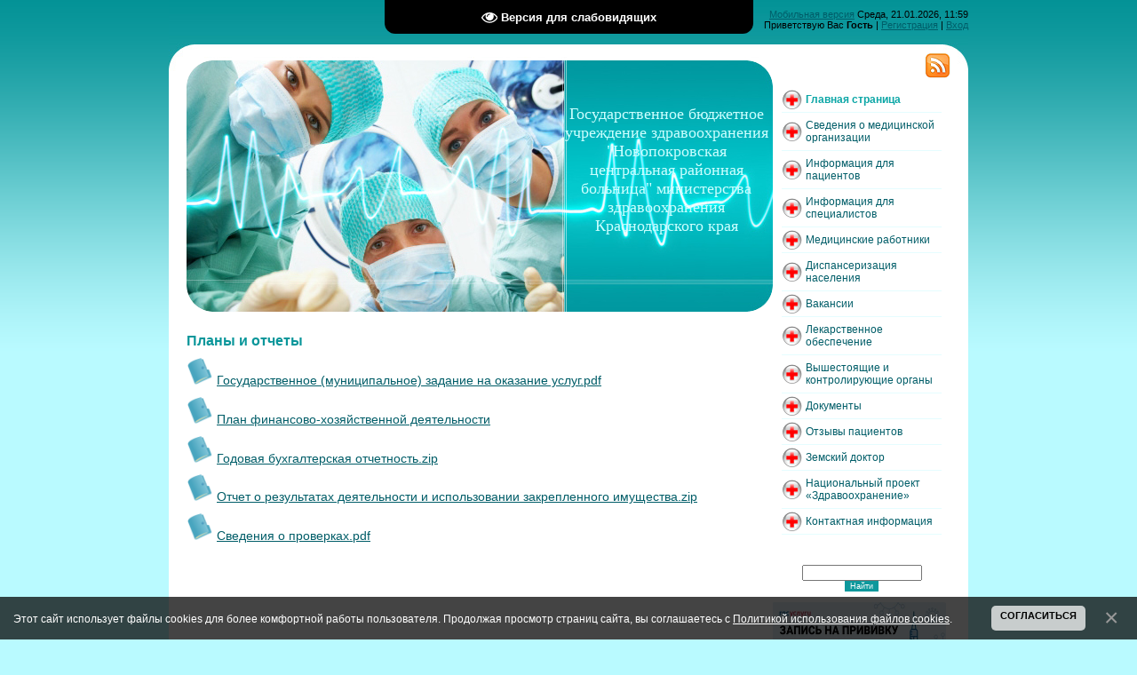

--- FILE ---
content_type: text/html; charset=UTF-8
request_url: http://www.crbnovopokrovskay.ru/index/plany_i_otchety/0-226
body_size: 10087
content:
<html>
<head>
<meta http-equiv="content-type" content="text/html; charset=UTF-8">
<title> ГБУЗ &quot;Новопокровская ЦРБ&quot; МЗ КК - Планы и отчеты </title>


<link type="text/css" rel="StyleSheet" href="/.s/src/css/842.css" />

	<link rel="stylesheet" href="/.s/src/base.min.css" />
	<link rel="stylesheet" href="/.s/src/layer1.min.css" />

	<script src="/.s/src/jquery-1.12.4.min.js"></script>
	
	<script src="/.s/src/uwnd.min.js"></script>
	<link rel="stylesheet" href="/.s/src/ulightbox/ulightbox.min.css" />
	<link rel="stylesheet" href="/.s/src/social.css" />
	<script src="/.s/src/ulightbox/ulightbox.min.js"></script>
	<script src="/.s/src/bottomInfo.min.js"></script>
	<script src="/.s/src/visually_impaired.min.js"></script>
	<script>
/* --- UCOZ-JS-DATA --- */
window.uCoz = {"layerType":1,"ssid":"633423612752356307420","module":"index","site":{"id":"0crbpokrovka","host":"crbpokrovka.ucoz.ru","domain":"crbnovopokrovskay.ru"},"bottomInfoData":[{"class":"","message":230038,"cookieKey":"cPolOk","id":"cookiePolicy","button":230039}],"language":"ru","sign":{"230039":"Согласиться","7252":"Предыдущий","230038":"Этот сайт использует файлы cookies для более комфортной работы пользователя. Продолжая просмотр страниц сайта, вы соглашаетесь с <a href=/index/cookiepolicy target=_blank >Политикой использования файлов cookies</a>.","7251":"Запрошенный контент не может быть загружен. Пожалуйста, попробуйте позже.","3125":"Закрыть","5255":"Помощник","7254":"Изменить размер","5458":"Следующий","7287":"Перейти на страницу с фотографией.","7253":"Начать слайд-шоу"},"country":"US","uLightboxType":1};
/* --- UCOZ-JS-CODE --- */
	var uhe    = 2;
	var lng    = 'ru';
	var has    = 0;
	var imgs   = 1;
	var bg     = 1;
	var hwidth = 0;
	var bgs    = [1, 2 ];
	var fonts  = [18,20,22,24,26,28];
	var eyeSVG = '<?xml version="1.0" encoding="utf-8"?><svg width="18" height="18" viewBox="0 0 1750 1750" xmlns="http://www.w3.org/2000/svg"><path fill="#ffffff" d="M1664 960q-152-236-381-353 61 104 61 225 0 185-131.5 316.5t-316.5 131.5-316.5-131.5-131.5-316.5q0-121 61-225-229 117-381 353 133 205 333.5 326.5t434.5 121.5 434.5-121.5 333.5-326.5zm-720-384q0-20-14-34t-34-14q-125 0-214.5 89.5t-89.5 214.5q0 20 14 34t34 14 34-14 14-34q0-86 61-147t147-61q20 0 34-14t14-34zm848 384q0 34-20 69-140 230-376.5 368.5t-499.5 138.5-499.5-139-376.5-368q-20-35-20-69t20-69q140-229 376.5-368t499.5-139 499.5 139 376.5 368q20 35 20 69z"/></svg>';
	jQuery(function ($) {
		document.body.insertAdjacentHTML('afterBegin', '<a id="uhvb" class="in-body top-centered " style="background-color:#000000; color:#ffffff; " href="javascript:;" onclick="uvcl();" itemprop="copy">'+eyeSVG+' <b>Версия для слабовидящих</b></a>');
		uhpv(has);
	});
	
 function uSocialLogin(t) {
			var params = {"yandex":{"width":870,"height":515},"google":{"width":700,"height":600},"ok":{"height":390,"width":710},"facebook":{"height":520,"width":950},"vkontakte":{"width":790,"height":400}};
			var ref = escape(location.protocol + '//' + ('www.crbnovopokrovskay.ru' || location.hostname) + location.pathname + ((location.hash ? ( location.search ? location.search + '&' : '?' ) + 'rnd=' + Date.now() + location.hash : ( location.search || '' ))));
			window.open('/'+t+'?ref='+ref,'conwin','width='+params[t].width+',height='+params[t].height+',status=1,resizable=1,left='+parseInt((screen.availWidth/2)-(params[t].width/2))+',top='+parseInt((screen.availHeight/2)-(params[t].height/2)-20)+'screenX='+parseInt((screen.availWidth/2)-(params[t].width/2))+',screenY='+parseInt((screen.availHeight/2)-(params[t].height/2)-20));
			return false;
		}
		function TelegramAuth(user){
			user['a'] = 9; user['m'] = 'telegram';
			_uPostForm('', {type: 'POST', url: '/index/sub', data: user});
		}
function loginPopupForm(params = {}) { new _uWnd('LF', ' ', -250, -100, { closeonesc:1, resize:1 }, { url:'/index/40' + (params.urlParams ? '?'+params.urlParams : '') }) }
/* --- UCOZ-JS-END --- */
</script>

	<style>.UhideBlock{display:none; }</style>
	<script type="text/javascript">new Image().src = "//counter.yadro.ru/hit;noadsru?r"+escape(document.referrer)+(screen&&";s"+screen.width+"*"+screen.height+"*"+(screen.colorDepth||screen.pixelDepth))+";u"+escape(document.URL)+";"+Date.now();</script>

</head>

<body>
<div id="utbr8214" rel="s744"></div>
<div id="contanier">
<div id="centerBlock">
<!--U1AHEADER1Z--><div id="dataBar"><a href="http://www.crbnovopokrovskay.ru/pda">Мобильная версия</a>&nbsp;Среда, 21.01.2026, 11:59 <br>
<!--<s5212>-->Приветствую Вас<!--</s>--> <b>Гость</b> | <a href="/register"><!--<s3089>-->Регистрация<!--</s>--></a> | <a href="javascript:;" rel="nofollow" onclick="loginPopupForm(); return false;"><!--<s3087>-->Вход<!--</s>--></a>
</div><!--/U1AHEADER1Z-->
<div id="leftColumn">
<div id="logoBlock">
<div id="uncheader" class="AppendUHeader">
<div id="uCozHeaderMain" style="height: 283px; background: url('/uCozHeader.png') no-repeat 50% 50%; width: 660px; margin: 0px auto;">
<div id="header_border">
<h1 id="uCozHeaderText" style="font-weight:normal;font-style:normal;color:#ccffff;font-size:18px;padding-left:0px;padding-top:0px;font-family:Verdana;text-align:left;"> <center>Государственное бюджетное учреждение здравоохранения "Новопокровская центральная районная больница" министерства здравоохранения Краснодарского края</h1> </center>
</div>
</div>
</div>
</div>
<div id="textBlock">
<h1>Планы и отчеты</h1>
<!-- <middle> --><!-- <body> --><div class="page-content-wrapper"><p><span style="font-size:14px;"><span style="font-family:Tahoma,Geneva,sans-serif;"><img alt="" src="/icon/otchet.png" style="width: 30px; height: 30px;" />&nbsp;<a href="/o_nas/Plani_i_Otcheti/gosudarstvennoe-municipalnoe-zadanie_na_okazanie_u.pdf">Государственное (муниципальное) задание на оказание услуг.pdf</a></span></span></p>

<p><span style="font-size:14px;"><span style="font-family:Tahoma,Geneva,sans-serif;"><img alt="" src="/icon/otchet.png" style="width: 30px; height: 30px;" />&nbsp;<a href="https://disk.yandex.ru/i/jz-WeuAu59rstQ">План финансово-хозяйственной деятельности</a></span></span></p>

<p><span style="font-size:14px;"><span style="font-family:Tahoma,Geneva,sans-serif;"><img alt="" src="/icon/otchet.png" style="width: 30px; height: 30px;" />&nbsp;<a href="/o_nas/Plani_i_Otcheti/godovaja_bukhgalterskaja_otchetnost.zip">Годовая бухгалтерская отчетность.zip</a></span></span></p>

<p><span style="font-size:14px;"><span style="font-family:Tahoma,Geneva,sans-serif;"><img alt="" src="/icon/otchet.png" style="width: 30px; height: 30px;" />&nbsp;<a href="https://disk.yandex.ru/d/TjoTDGk0d-5QIQ">Отчет о результатах деятельности и использовании закрепленного имущества.zip</a></span></span></p>

<p><span style="font-size:14px;"><span style="font-family:Tahoma,Geneva,sans-serif;"><img alt="" src="/icon/otchet.png" style="width: 30px; height: 30px;" />&nbsp;<a href="/o_nas/Plani_i_Otcheti/svedenija_o_proverkakh.pdf">Сведения о проверках.pdf</a></span></span></p></div><!-- </body> --><!-- </middle> -->
</div>
</div>
<div id="rightColumn">
<div id="rssBlock"><a href="http://www.crbnovopokrovskay.ru/news/rss/"><img src="/.s/t/842/1.gif" border="0" alt="RSS"></a></div>
<!-- <sblock_menu> -->

<table class="menuTable"><tr><td class="boxContent"><!-- <bc> --><div id="uMenuDiv1" class="uMenuV" style="position:relative;"><ul class="uMenuRoot">
<li><div class="umn-tl"><div class="umn-tr"><div class="umn-tc"></div></div></div><div class="umn-ml"><div class="umn-mr"><div class="umn-mc"><div class="uMenuItem"><a href="/"><span>Главная страница</span></a></div></div></div></div><div class="umn-bl"><div class="umn-br"><div class="umn-bc"><div class="umn-footer"></div></div></div></div></li>
<li><div class="umn-tl"><div class="umn-tr"><div class="umn-tc"></div></div></div><div class="umn-ml"><div class="umn-mr"><div class="umn-mc"><div class="uMenuItem"><a href="/index/struktura_lpu_novopokrovskogo_rajona/0-80"><span>Сведения  о  медицинской  организации</span></a></div></div></div></div><div class="umn-bl"><div class="umn-br"><div class="umn-bc"><div class="umn-footer"></div></div></div></div></li>
<li><div class="umn-tl"><div class="umn-tr"><div class="umn-tc"></div></div></div><div class="umn-ml"><div class="umn-mr"><div class="umn-mc"><div class="uMenuItem"><a href="/index/informacija_dlja_grazhdan/0-108"><span>Информация  для  пациентов</span></a></div></div></div></div><div class="umn-bl"><div class="umn-br"><div class="umn-bc"><div class="umn-footer"></div></div></div></div></li>
<li><div class="umn-tl"><div class="umn-tr"><div class="umn-tc"></div></div></div><div class="umn-ml"><div class="umn-mr"><div class="umn-mc"><div class="uMenuItem"><a href="/index/dlja_sotrudnikov/0-206"><span>Информация  для  специалистов</span></a></div></div></div></div><div class="umn-bl"><div class="umn-br"><div class="umn-bc"><div class="umn-footer"></div></div></div></div></li>
<li><div class="umn-tl"><div class="umn-tr"><div class="umn-tc"></div></div></div><div class="umn-ml"><div class="umn-mr"><div class="umn-mc"><div class="uMenuItem"><a href="http://medstaff.miackuban.ru/medorg/16017797"><span>Медицинские  работники</span></a></div></div></div></div><div class="umn-bl"><div class="umn-br"><div class="umn-bc"><div class="umn-footer"></div></div></div></div></li>
<li><div class="umn-tl"><div class="umn-tr"><div class="umn-tc"></div></div></div><div class="umn-ml"><div class="umn-mr"><div class="umn-mc"><div class="uMenuItem"><a href="http://www.crbnovopokrovskay.ru/index/dispanserizacija_naselenija/0-159"><span>Диспансеризация населения</span></a></div></div></div></div><div class="umn-bl"><div class="umn-br"><div class="umn-bc"><div class="umn-footer"></div></div></div></div></li>
<li><div class="umn-tl"><div class="umn-tr"><div class="umn-tc"></div></div></div><div class="umn-ml"><div class="umn-mr"><div class="umn-mc"><div class="uMenuItem"><a href="http://www.crbnovopokrovskay.ru/index/nashi_vakansii/0-116"><span>Вакансии</span></a></div></div></div></div><div class="umn-bl"><div class="umn-br"><div class="umn-bc"><div class="umn-footer"></div></div></div></div></li>
<li><div class="umn-tl"><div class="umn-tr"><div class="umn-tc"></div></div></div><div class="umn-ml"><div class="umn-mr"><div class="umn-mc"><div class="uMenuItem"><a href="http://www.crbnovopokrovskay.ru/index/medicament/0-182"><span>Лекарственное обеспечение</span></a></div></div></div></div><div class="umn-bl"><div class="umn-br"><div class="umn-bc"><div class="umn-footer"></div></div></div></div></li>
<li><div class="umn-tl"><div class="umn-tr"><div class="umn-tc"></div></div></div><div class="umn-ml"><div class="umn-mr"><div class="umn-mc"><div class="uMenuItem"><a href="/index/vyshestojashhie_i_kontrolirujushhie_organy/0-208"><span>Вышестоящие и контролирующие органы</span></a></div></div></div></div><div class="umn-bl"><div class="umn-br"><div class="umn-bc"><div class="umn-footer"></div></div></div></div></li>
<li><div class="umn-tl"><div class="umn-tr"><div class="umn-tc"></div></div></div><div class="umn-ml"><div class="umn-mr"><div class="umn-mc"><div class="uMenuItem"><a href="/index/dokumenty/0-210"><span>Документы</span></a></div></div></div></div><div class="umn-bl"><div class="umn-br"><div class="umn-bc"><div class="umn-footer"></div></div></div></div></li>
<li><div class="umn-tl"><div class="umn-tr"><div class="umn-tc"></div></div></div><div class="umn-ml"><div class="umn-mr"><div class="umn-mc"><div class="uMenuItem"><a href="http://www.crbnovopokrovskay.ru/gb"><span>Отзывы  пациентов</span></a></div></div></div></div><div class="umn-bl"><div class="umn-br"><div class="umn-bc"><div class="umn-footer"></div></div></div></div></li>
<li><div class="umn-tl"><div class="umn-tr"><div class="umn-tc"></div></div></div><div class="umn-ml"><div class="umn-mr"><div class="umn-mc"><div class="uMenuItem"><a href="/index/zemskij_doktor/0-213"><span>Земский доктор</span></a></div></div></div></div><div class="umn-bl"><div class="umn-br"><div class="umn-bc"><div class="umn-footer"></div></div></div></div></li>
<li><div class="umn-tl"><div class="umn-tr"><div class="umn-tc"></div></div></div><div class="umn-ml"><div class="umn-mr"><div class="umn-mc"><div class="uMenuItem"><a href="/index/nacionalnyj_proekt_zdravookhranenie/0-217"><span>Национальный проект «Здравоохранение»</span></a></div></div></div></div><div class="umn-bl"><div class="umn-br"><div class="umn-bc"><div class="umn-footer"></div></div></div></div></li>
<li><div class="umn-tl"><div class="umn-tr"><div class="umn-tc"></div></div></div><div class="umn-ml"><div class="umn-mr"><div class="umn-mc"><div class="uMenuItem"><a href="http://www.crbnovopokrovskay.ru/index/contact/0-118"><span>Контактная  информация</span></a></div></div></div></div><div class="umn-bl"><div class="umn-br"><div class="umn-bc"><div class="umn-footer"></div></div></div></div></li></ul></div><script>$(function(){_uBuildMenu('#uMenuDiv1',0,document.location.href+'/','uMenuItemA','uMenuArrow',2500);})</script><!-- </bc> --></td></tr></table>

<!-- </sblock_menu> -->
<!--U1CLEFTER1Z--><!-- <block2> -->
﻿
 <div id="show-search" class="show-search">&nbsp;</div>
 <div id="b-search" class="b-search pull-right b-search-min">
 
		<div class="searchForm">
			<form onsubmit="this.sfSbm.disabled=true" method="get" style="margin:0" action="/search/">
				<div align="center" class="schQuery">
					<input type="text" name="q" maxlength="30" size="20" class="queryField" />
				</div>
				<div align="center" class="schBtn">
					<input type="submit" class="searchSbmFl" name="sfSbm" value="Найти" />
				</div>
				<input type="hidden" name="t" value="0">
			</form>
		</div>
 </div>
 
<div><a href="https://www.gosuslugi.ru/landing/vaccination"><br><img alt="" src="/icon/zapis_na_privivku_ot_covid-19.jpg" width="195px" height="65px"></a></div><div><a href="http://www.dkkb-krasnodar.ru/about/novosti/Press-relizy/detskiy-telefon-doveriya/"><img alt="" src="/banner/detskij_telefon_doverija.jpg" width="195pxpx" height="65pxpx"></a></div><div><br></div><div><a href="http://www.kuban-online.ru/"><img alt="" src="http://www.crbnovopokrovskay.ru/banner/zapis_na_priem_kuban_onlajn.jpg" width="195px" height="65px"></a></div><div><br></div><div><a data-cke-saved-href="https://youtu.be/zOTJJVeiWsU" href="https://youtu.be/zOTJJVeiWsU"><img alt="" data-cke-saved-src="/banner/obuchajushhij_kuban-online-wide.jpg" src="/banner/obuchajushhij_kuban-online-wide.jpg" style="" width="195px" height="65px"></a></div><div><br></div><div><a href="http://zavedi-rebenka.ru/"><img alt="" src="/banner/pomoshh-zhenshhinam-234-na60.gif" width="195pxpx" height="65pxpx"></a></div><div><br></div><div><a href="http://gosurburo.krasnodar.ru/besplatnaya-yuridicheskaya-pomoshch/"><img alt="" src="/icon/bespl.jur.pom.jpg" width="195pxpxpx" height="65pxpxpx"></a></div><div><br></div><div><a href="http://www.crbnovopokrovskay.ru/index/spisok_telefonov_gorjachej_linii/0-155"><img alt="" src="/banner/gor_linija.jpg" width="195pxpxpx" height="65pxpxpx"></a></div><div><br></div><div><a href="http://medstaff.miackuban.ru/medorg/16017797"><img alt="" src="/banner/uznaj_kvalifikaciju_svoego_vracha.jpg" width="195pxpxpxpxpx" height="65pxpxpxpxpx"></a></div><div><br></div><div><a href="http://лаборатории-кубани.рф"><img alt="" src="/banner/rezultaty_analiza.jpg" width="195pxpxpxpxpx" height="65pxpxpxpxpx"></a></div><div><br></div><div><a href="http://www.minzdravkk.ru/health/"><img alt="" src="/banner/patient-info-1-.jpg" width="195pxpxpx" height="65pxpxpx"></a></div><div><br></div><div><a href="http://www.minzdravkk.ru/pages/zemskii-doctor/"><img alt="" src="/banner/banner-zemskij-doktor-3.gif" width="195pxpx" height="65pxpx"></a><br><br><div><a href="http://www.kubzan.ru/vacancy/?ActivityScopeNoStandart=True&amp;SearchType=1&amp;Region=23&amp;Okato=3595&amp;HideWithEmptySalary=False&amp;ShowOnlyWithEmployerInfo=False&amp;ShowOnlyWithHousing=False&amp;Sort=1&amp;PageSize=0&amp;SpecialCategories=False&amp;Grid-sort=&amp;Grid-page=1&amp;Grid-pageSize=50&amp;Grid-group=&amp;Grid-filter="><img alt="" src="http://www.crbnovopokrovskay.ru/icon/centr_zanjatosti.jpg" width="195pxpx" height="65pxpx"></a></div></div><div><br></div><div><a href="http://bus.gov.ru/pub/independentRating/list"><img alt="" src="/banner/rezultaty_ocenki_240_na_80.png" width="195pxpxpx" height="55px"></a></div><div><div><br></div><div><a href="http://kubanoms.ru/Polis/index.php"><img alt="" src="/banner/uznaj_vracha_240kh100.png" width="195pxpxpx" height="70pxpxpx"></a><br><div><div><a href="http://vkondratev.ru/"><img alt="" src="http://www.crbnovopokrovskay.ru/banner/gubernator_banner.png" width="195pxpxpxpxpx" height="65pxpxpxpxpx"></a></div><div><br></div><div><a href="http://www.miackuban.ru/"><img alt="" src="/icon/miac.jpg" width="195px" height="65px"></a></div><div><br></div><div><a href="http://www.minzdravkk.ru/"><img alt="" src="/icon/min_zdra_kk.jpg" width="195pxpx" height="65pxpx"></a></div><div><br></div><div><a href="http://www.rosminzdrav.ru/"><img alt="" src="/icon/min_zdra_rf.jpg" width="195pxpx" height="65pxpx"></a></div><div><br></div><div><a href="http://www.kuban-edu.ru/"><img src="/icon/distan_obuchenie.jpg" alt="" width="195" height="65"></a><br></div>

 <div> <br><a href="https://smsmame.ru/"><img alt="" src="//www.crbpokrovka.ucoz.ru/banner/sms-mame_240kh80.jpg" width="195pxpxpxpx" height="65pxpxpxpx"></a><br><br><a href="http://kkb2-kuban.ru/" target="_blank"><img alt="" src="/banner/banner-kkb2.png" width="195" height="65"></a><br></div><div><br></div><div><a href="http://www.minzdravkk.ru/pages/impact_assessment/regulations/"><img src="/banner/obshhestvennoe_obsuzhdenie_nor.prav-aktov.jpg" alt="" width="195px" height="65px"></a></div><div><br></div><div><a href="https://vk.com/club206100295"><img src="/icon/v_kontakte.jpg" alt="" width="195px" height="65px"></a><br></div><div><a href="https://ok.ru/profile/578728780660"><img src="/icon/odnoklassniki.jpg" alt="" width="195pxpx" height="65pxpx"></a></div><div><br></div><div><a href="https://np.krasnodar.ru/"><img src="/banner/banner_npkrasnodar.jpg" alt="" width="195pxpxpx" height="150pxpxpx"></a></div><div><br></div><div><a href="https://национальныепроекты.рф/mediaProjects/blagoustroystvo?utm_source=cur23"><img src="/banner/banner_blago.jpg" alt="" width="195pxpx" height="65pxpx"></a></div><div><br></div>
<table class="boxTable">
<tbody>
<tr>
<th><!-- <bt> --><!--<s5171>-->
<div>Календарь<!--</s>--><!-- </bt> --></div></th></tr>
<tr>
<td class="boxContent">
<div align="center"><!-- <bc> --><table border="0" cellspacing="1" cellpadding="2" class="calTable"><tr><td align="center" class="calMonth" colspan="7"><a title="Декабрь 2025" class="calMonthLink cal-month-link-prev" href="javascript:;" rel="nofollow" onclick="window.location.href=''+atob('L25ld3Mv')+'2025-12';return false;">&laquo;</a>&nbsp; <a class="calMonthLink cal-month-current" href="javascript:;" rel="nofollow" onclick="window.location.href=''+atob('L25ld3Mv')+'2026-01';return false;">Январь 2026</a> &nbsp;<a title="Февраль 2026" class="calMonthLink cal-month-link-next" href="javascript:;" rel="nofollow" onclick="window.location.href=''+atob('L25ld3Mv')+'2026-02';return false;">&raquo;</a></td></tr><tr><td align="center" class="calWday">Пн</td><td align="center" class="calWday">Вт</td><td align="center" class="calWday">Ср</td><td align="center" class="calWday">Чт</td><td align="center" class="calWday">Пт</td><td align="center" class="calWdaySe">Сб</td><td align="center" class="calWdaySu">Вс</td></tr><tr><td>&nbsp;</td><td>&nbsp;</td><td>&nbsp;</td><td align="center" class="calMday">1</td><td align="center" class="calMday">2</td><td align="center" class="calMday">3</td><td align="center" class="calMday">4</td></tr><tr><td align="center" class="calMday">5</td><td align="center" class="calMday">6</td><td align="center" class="calMday">7</td><td align="center" class="calMday">8</td><td align="center" class="calMday">9</td><td align="center" class="calMday">10</td><td align="center" class="calMday">11</td></tr><tr><td align="center" class="calMday">12</td><td align="center" class="calMday">13</td><td align="center" class="calMday">14</td><td align="center" class="calMday">15</td><td align="center" class="calMdayIs"><a class="calMdayLink" href="/news/2026-01-16" title="1 Сообщений">16</a></td><td align="center" class="calMday">17</td><td align="center" class="calMday">18</td></tr><tr><td align="center" class="calMday">19</td><td align="center" class="calMday">20</td><td align="center" class="calMdayA">21</td><td align="center" class="calMday">22</td><td align="center" class="calMday">23</td><td align="center" class="calMday">24</td><td align="center" class="calMday">25</td></tr><tr><td align="center" class="calMday">26</td><td align="center" class="calMday">27</td><td align="center" class="calMday">28</td><td align="center" class="calMday">29</td><td align="center" class="calMday">30</td><td align="center" class="calMday">31</td></tr></table> <!-- </bc> --></div></td></tr></tbody></table><!--ENDIF--><!-- </block1> -->
<table style="BORDER-BOTTOM: rgb(32,254,254) 1px solid; BORDER-LEFT: rgb(32,254,254) 1px solid; BACKGROUND-COLOR: rgb(182,252,247); FONT-FAMILY: Arial; FONT-SIZE: 13px; BORDER-TOP: rgb(32,254,254) 1px solid; BORDER-RIGHT: rgb(32,254,254) 1px solid" width="199" height="281" cellspacing="0" cellpadding="3">
<tbody>
<tr>
<td style="BACKGROUND: rgb(32,254,254); -moz-background-clip: border; -moz-background-origin: padding; -moz-background-inline-policy: continuous" height="10" align="center"><a style="COLOR: rgb(255,255,255)" href="//rp5.ru/6019/ru"><b>Новопокровская</b></a></td></tr>
<tr>
<td style="PADDING-BOTTOM: 0px; PADDING-LEFT: 0px; PADDING-RIGHT: 0px; PADDING-TOP: 0px" valign="top"><iframe style="MARGIN: 0px" src="//rp5.ru/html.php?id=6019&amp;lang=ru&amp;bg=%23b6fcf7&amp;c=%23000000&amp;f=Arial&amp;s=13&amp;sc=4" scrolling="no" width="100%" height="229" frameborder="0"></iframe></td></tr>
 
 
<tr><td align="center"><a href="//rp5.ru">rp5.ru</a></td></tr></tbody></table><p>&nbsp;</p><!-- <block08941> --><!--IF-->
<table class="boxTable">
<tbody>
<tr>
<th>
<h2><br></h2></th></tr></tbody></table></div> </div></div><!--/U1CLEFTER1Z-->
</div>
<div style="clear:both;"></div>
</div>
<!--U1BFOOTER1Z--><div id="footer"><!-- <copy> -->Copyright MyCorp &copy; 2026<!-- </copy> --> | </div> 

<div style="text-align: center;"><b style="font-family: Verdana; font-size: x-small;"><u style="font-size: 8pt;"><a href="http://www.crbnovopokrovskay.ru/index/karta_sajta/0-156">Карта сайта</a></u></b></div><div style="text-align: center;"><b style="font-family: Verdana; font-size: x-small;"><u style="font-size: 8pt;">Контактная информация:</u></b></div><div style="text-align: center;"><u style="font-family: Verdana; font-size: x-small;">Приемная главного врача ГБУЗ "Новопокровская ЦРБ" МЗ КК</u><span style="font-family: Verdana; font-size: x-small;">&nbsp;8(861-49)-7-15-85 crbsek@yandex.ru (ст. Новопокровская, ул. Калинина, 191)</span></div><div><div><font face="Verdana" size="1"><u>Регистратура районной поликлиники</u> 8(861-49)-7-11-81 (ст. Новопокровская, ул. Ленина, 86)</font></div><div><font face="Verdana" size="1"><u>Регистратура детского отделения поликлиники</u> 8(861-49)-7-12-95 (ст. Новопокровская, ул. Блюхера, 3Б)</font></div><div><font face="Verdana" size="1"><u>Приемное отделение стационара</u> 8(861-49)-7-17-67 (ст. Новопокровская, ул. Калинина, 191)&nbsp;</font></div><div><font face="Verdana" size="1"><u>Начальник отдела АСУ </u>Гаврилов В.Ю. 8(918)-342-89-35 asunv2013@yandex.ru</font></div><div><font face="Verdana" size="1"><u>Ответственный (<a href="/prikaz/prikaz_695-p_o_naznachenii_otvetstvennykh_za_model.pdf">приказ №695-П</a>): программист отдела АСУ</u> Неманихин М.С. 8(918)-336-72-62&nbsp;</font><span style="font-family: Verdana; font-size: x-small;">asunv2013@yandex.ru</span></div><div><font face="Tahoma" size="2"><br></font></div><div><font size="1" face="Verdana"><div style="text-align: center;"><b style="font-size: 8pt;">Информация об использовании материалов</b></div></font></div></div><font size="1" face="Verdana"><span style="text-align: justify;">Все информационные материалы официального сайта ГБУЗ "Новопокровская ЦРБ" МЗ КК&nbsp;(www.crbnovopokrovskay.ru)</span></font><div><font size="1" face="Verdana"><span style="text-align: justify;">&nbsp;(новостные материалы, статьи, нормативные документы, фото и т.д.) могут использоваться в личных целях,&nbsp;</span></font></div><div><font size="1" face="Verdana"><span style="text-align: justify;">а также могут быть воспроизведены в любых средствах массовой информации, на серверах сети Интернет&nbsp;</span></font></div><div><font size="1" face="Verdana"><span style="text-align: justify;">или на любых иных носителях без каких-либо ограничений по объему и срокам публикации.</span></font></div><div><font size="1" face="Verdana"><span style="text-align: justify;">Это разрешение в равной степени распространяется на газеты, журналы, радиостанции, телеканалы,&nbsp;</span></font></div><div><font size="1" face="Verdana"><span style="text-align: justify;">сайты и страницы сети Интернет. Единственным условием перепечатки и ретрансляции является ссылка на первоисточник&nbsp;</span></font></div><div><font size="1" face="Verdana"><span style="text-align: justify;">(для Интернет-сайтов - гиперссылка на официальный сайт ГБУЗ "Новопокровская ЦРБ" МЗ КК&nbsp;www.crbnovopokrovskay.ru).</span></font></div><div><font size="1" face="Verdana"><span style="text-align: justify;">&nbsp;Никакого предварительного согласия на перепечатку со стороны администрации медицинской организации не требуется.</span></font></div><div><span style="text-align: justify;"><font face="Verdana" size="1">Для ссылок на официальный сайт ГБУЗ "Новопокровская ЦРБ" МЗ КК&nbsp;</font></span><span style="text-align: justify; font-family: Verdana; font-size: x-small;">рекомендуется использовать специальные баннеры.</span></div><div><span style="text-align: justify; font-family: Verdana; font-size: x-small;"><br></span></div><div><div><div><h1 style="text-align: center; background-color: rgb(255, 255, 255);"><br></h1></div><div><font face="Tahoma" size="2" style="font-size: 10pt;"><br></font></div> </div> </div>

<script src='https://pos.gosuslugi.ru/bin/script.min.js'></script> <style> #js-show-iframe-wrapper{position:relative;display:flex;align-items:center;justify-content:center;width:100%;min-width:293px;max-width:100%;background:linear-gradient(138.4deg,#38bafe 26.49%,#2d73bc 79.45%);color:#fff;cursor:pointer}#js-show-iframe-wrapper .pos-banner-fluid *{box-sizing:border-box}#js-show-iframe-wrapper .pos-banner-fluid .pos-banner-btn_2{display:block;width:240px;min-height:56px;font-size:18px;line-height:24px;cursor:pointer;background:#0d4cd3;color:#fff;border:none;border-radius:8px;outline:0}#js-show-iframe-wrapper .pos-banner-fluid .pos-banner-btn_2:hover{background:#1d5deb}#js-show-iframe-wrapper .pos-banner-fluid .pos-banner-btn_2:focus{background:#2a63ad}#js-show-iframe-wrapper .pos-banner-fluid .pos-banner-btn_2:active{background:#2a63ad}@-webkit-keyframes fadeInFromNone{0%{display:none;opacity:0}1%{display:block;opacity:0}100%{display:block;opacity:1}}@keyframes fadeInFromNone{0%{display:none;opacity:0}1%{display:block;opacity:0}100%{display:block;opacity:1}}@font-face{font-family:LatoWebLight;src:url(https://pos.gosuslugi.ru/bin/fonts/Lato/fonts/Lato-Light.woff2) format("woff2"),url(https://pos.gosuslugi.ru/bin/fonts/Lato/fonts/Lato-Light.woff) format("woff"),url(https://pos.gosuslugi.ru/bin/fonts/Lato/fonts/Lato-Light.ttf) format("truetype");font-style:normal;font-weight:400}@font-face{font-family:LatoWeb;src:url(https://pos.gosuslugi.ru/bin/fonts/Lato/fonts/Lato-Regular.woff2) format("woff2"),url(https://pos.gosuslugi.ru/bin/fonts/Lato/fonts/Lato-Regular.woff) format("woff"),url(https://pos.gosuslugi.ru/bin/fonts/Lato/fonts/Lato-Regular.ttf) format("truetype");font-style:normal;font-weight:400}@font-face{font-family:LatoWebBold;src:url(https://pos.gosuslugi.ru/bin/fonts/Lato/fonts/Lato-Bold.woff2) format("woff2"),url(https://pos.gosuslugi.ru/bin/fonts/Lato/fonts/Lato-Bold.woff) format("woff"),url(https://pos.gosuslugi.ru/bin/fonts/Lato/fonts/Lato-Bold.ttf) format("truetype");font-style:normal;font-weight:400} </style> <style> #js-show-iframe-wrapper .bf-1{position:relative;display:grid;grid-template-columns:var(--pos-banner-fluid-1__grid-template-columns);grid-template-rows:var(--pos-banner-fluid-1__grid-template-rows);width:100%;max-width:1060px;font-family:LatoWeb,sans-serif;box-sizing:border-box}#js-show-iframe-wrapper .bf-1__decor{grid-column:var(--pos-banner-fluid-1__decor-grid-column);grid-row:var(--pos-banner-fluid-1__decor-grid-row);padding:var(--pos-banner-fluid-1__decor-padding);background:url(https://pos.gosuslugi.ru/bin/banner-fluid/1/banner-fluid-bg-1.svg) var(--pos-banner-fluid-1__decor-bg-position) no-repeat;background-size:var(--pos-banner-fluid-1__decor-bg-size)}#js-show-iframe-wrapper .bf-1__logo-wrap{display:flex;flex-direction:column;align-items:flex-end}#js-show-iframe-wrapper .bf-1__logo{width:128px}#js-show-iframe-wrapper .bf-1__slogan{font-family:LatoWebBold,sans-serif;font-size:var(--pos-banner-fluid-1__slogan-font-size);line-height:var(--pos-banner-fluid-1__slogan-line-height)}#js-show-iframe-wrapper .bf-1__content{padding:var(--pos-banner-fluid-1__content-padding)}#js-show-iframe-wrapper .bf-1__description{display:flex;flex-direction:column;margin-bottom:24px}#js-show-iframe-wrapper .bf-1__text{margin-bottom:12px;font-size:24px;line-height:32px;font-family:LatoWebBold,sans-serif}#js-show-iframe-wrapper .bf-1__text_small{margin-bottom:0;font-size:16px;line-height:24px;font-family:LatoWeb,sans-serif}#js-show-iframe-wrapper .bf-1__btn-wrap{display:flex;align-items:center;justify-content:center} </style > <div id='js-show-iframe-wrapper'> <div class='pos-banner-fluid bf-1'> <div class='bf-1__decor'> <div class='bf-1__logo-wrap'> <img class='bf-1__logo' src='https://pos.gosuslugi.ru/bin/banner-fluid/gosuslugi-logo.svg' alt='Госуслуги' /> <div class='bf-1__slogan'>Решаем вместе</div > </div > </div > <div class='bf-1__content'> <div class='bf-1__description'> <span class='bf-1__text'> Не убран снег, яма на дороге, не горит фонарь? </span > <span class='bf-1__text bf-1__text_small'> Столкнулись с проблемой&nbsp;— сообщите о ней! </span > </div > <div class='bf-1__btn-wrap'> <!-- pos-banner-btn_2 не удалять; другие классы не добавлять --> <button class='pos-banner-btn_2' type='button' >Сообщить о проблеме </button > </div > </div > </div > </div > <script> (function(){ "use strict"; function ownKeys(e,t){var o=Object.keys(e);if(Object.getOwnPropertySymbols){var n=Object.getOwnPropertySymbols(e);if(t)n=n.filter(function(t){return Object.getOwnPropertyDescriptor(e,t).enumerable});o.push.apply(o,n)}return o}function _objectSpread(e){for(var t=1;t<arguments.length;t++){var o=null!=arguments[t]?arguments[t]:{};if(t%2)ownKeys(Object(o),true).forEach(function(t){_defineProperty(e,t,o[t])});else if(Object.getOwnPropertyDescriptors)Object.defineProperties(e,Object.getOwnPropertyDescriptors(o));else ownKeys(Object(o)).forEach(function(t){Object.defineProperty(e,t,Object.getOwnPropertyDescriptor(o,t))})}return e}function _defineProperty(e,t,o){if(t in e)Object.defineProperty(e,t,{value:o,enumerable:true,configurable:true,writable:true});else e[t]=o;return e}var POS_PREFIX_1="--pos-banner-fluid-1__",posOptionsInitial={"grid-template-columns":"100%","grid-template-rows":"310px auto","decor-grid-column":"initial","decor-grid-row":"initial","decor-padding":"30px 30px 0 30px","decor-bg-position":"center calc(100% - 10px)","decor-bg-size":"75% 75%","content-padding":"0 30px 30px 30px","slogan-font-size":"24px","slogan-line-height":"32px"},setStyles=function(e,t){Object.keys(e).forEach(function(o){t.style.setProperty(POS_PREFIX_1+o,e[o])})},removeStyles=function(e,t){Object.keys(e).forEach(function(e){t.style.removeProperty(POS_PREFIX_1+e)})};function changePosBannerOnResize(){var e=document.documentElement,t=_objectSpread({},posOptionsInitial),o=document.getElementById("js-show-iframe-wrapper"),n=o?o.offsetWidth:document.body.offsetWidth;if(n>500)t["grid-template-columns"]="min-content 1fr",t["grid-template-rows"]="100%",t["decor-grid-column"]="2",t["decor-grid-row"]="1",t["decor-padding"]="30px 30px 30px 0",t["decor-bg-position"]="calc(30% - 10px) calc(72% - 2px)",t["decor-bg-size"]="calc(23% + 150px)",t["content-padding"]="30px";if(n>800)t["decor-bg-position"]="calc(38% - 50px) calc(6% - 0px)",t["decor-bg-size"]="420px",t["slogan-font-size"]="32px",t["slogan-line-height"]="40px";if(n>1020)t["decor-bg-position"]="calc(30% - 28px) calc(0% - 40px)",t["decor-bg-size"]="620px";setStyles(t,e)}changePosBannerOnResize(),window.addEventListener("resize",changePosBannerOnResize),window.onunload=function(){var e=document.documentElement;window.removeEventListener("resize",changePosBannerOnResize),removeStyles(posOptionsInitial,e)}; })() </script> <script>Widget("https://pos.gosuslugi.ru/form", 225810)</script><!--/U1BFOOTER1Z-->
</div>
</body>

</html>
<!-- 0.09324 (s744) -->